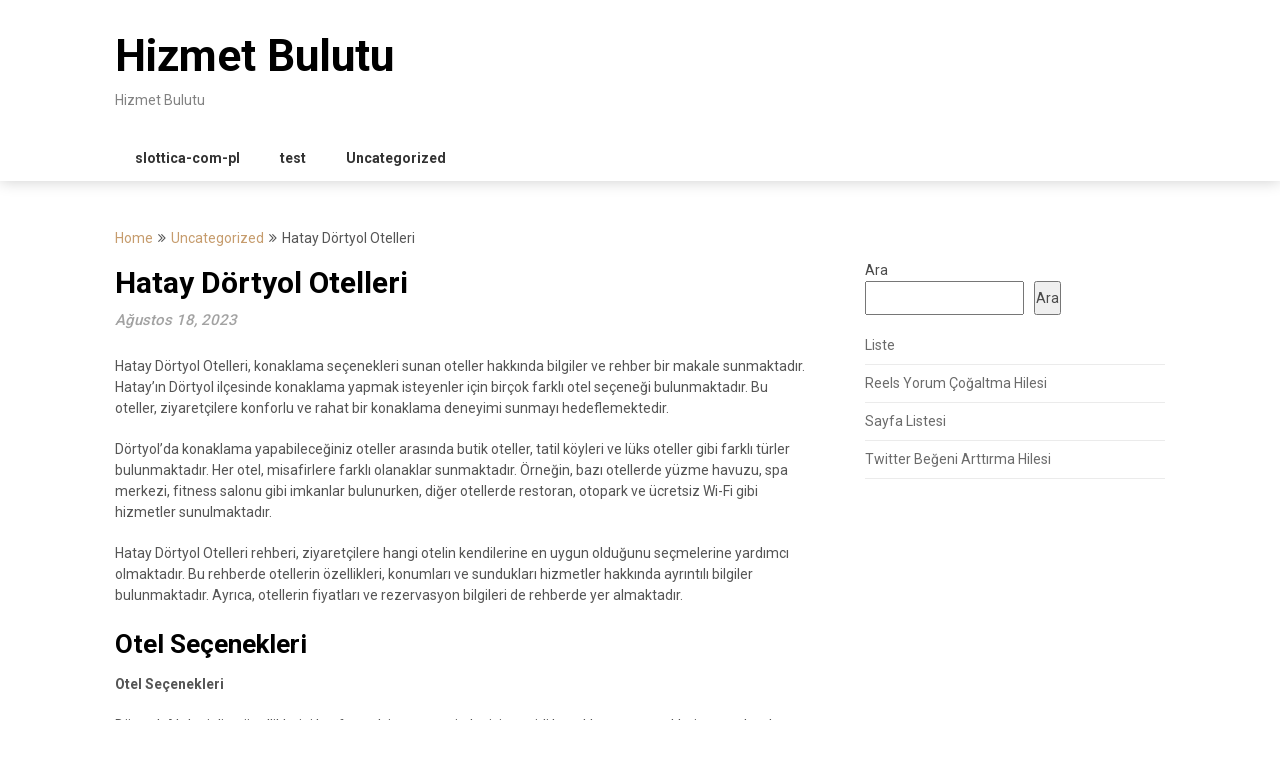

--- FILE ---
content_type: text/html; charset=UTF-8
request_url: https://hizmetbulutu.com.tr/hatay-dortyol-otelleri/
body_size: 14200
content:
<!DOCTYPE html>
<html lang="tr">
<head>
	<meta charset="UTF-8">
	<meta name="viewport" content="width=device-width, initial-scale=1">
	<link rel="profile" href="https://gmpg.org/xfn/11">
	<link rel="pingback" href="https://hizmetbulutu.com.tr/xmlrpc.php">
	<title>Hatay Dörtyol Otelleri &#8211; Hizmet Bulutu</title>
<meta name='robots' content='max-image-preview:large' />
<link rel='dns-prefetch' href='//fonts.googleapis.com' />
<link rel="alternate" type="application/rss+xml" title="Hizmet Bulutu &raquo; akışı" href="https://hizmetbulutu.com.tr/feed/" />
<link rel="alternate" type="application/rss+xml" title="Hizmet Bulutu &raquo; yorum akışı" href="https://hizmetbulutu.com.tr/comments/feed/" />
<link rel="alternate" title="oEmbed (JSON)" type="application/json+oembed" href="https://hizmetbulutu.com.tr/wp-json/oembed/1.0/embed?url=https%3A%2F%2Fhizmetbulutu.com.tr%2Fhatay-dortyol-otelleri%2F" />
<link rel="alternate" title="oEmbed (XML)" type="text/xml+oembed" href="https://hizmetbulutu.com.tr/wp-json/oembed/1.0/embed?url=https%3A%2F%2Fhizmetbulutu.com.tr%2Fhatay-dortyol-otelleri%2F&#038;format=xml" />
<style id='wp-img-auto-sizes-contain-inline-css' type='text/css'>
img:is([sizes=auto i],[sizes^="auto," i]){contain-intrinsic-size:3000px 1500px}
/*# sourceURL=wp-img-auto-sizes-contain-inline-css */
</style>
<style id='wp-emoji-styles-inline-css' type='text/css'>

	img.wp-smiley, img.emoji {
		display: inline !important;
		border: none !important;
		box-shadow: none !important;
		height: 1em !important;
		width: 1em !important;
		margin: 0 0.07em !important;
		vertical-align: -0.1em !important;
		background: none !important;
		padding: 0 !important;
	}
/*# sourceURL=wp-emoji-styles-inline-css */
</style>
<style id='wp-block-library-inline-css' type='text/css'>
:root{--wp-block-synced-color:#7a00df;--wp-block-synced-color--rgb:122,0,223;--wp-bound-block-color:var(--wp-block-synced-color);--wp-editor-canvas-background:#ddd;--wp-admin-theme-color:#007cba;--wp-admin-theme-color--rgb:0,124,186;--wp-admin-theme-color-darker-10:#006ba1;--wp-admin-theme-color-darker-10--rgb:0,107,160.5;--wp-admin-theme-color-darker-20:#005a87;--wp-admin-theme-color-darker-20--rgb:0,90,135;--wp-admin-border-width-focus:2px}@media (min-resolution:192dpi){:root{--wp-admin-border-width-focus:1.5px}}.wp-element-button{cursor:pointer}:root .has-very-light-gray-background-color{background-color:#eee}:root .has-very-dark-gray-background-color{background-color:#313131}:root .has-very-light-gray-color{color:#eee}:root .has-very-dark-gray-color{color:#313131}:root .has-vivid-green-cyan-to-vivid-cyan-blue-gradient-background{background:linear-gradient(135deg,#00d084,#0693e3)}:root .has-purple-crush-gradient-background{background:linear-gradient(135deg,#34e2e4,#4721fb 50%,#ab1dfe)}:root .has-hazy-dawn-gradient-background{background:linear-gradient(135deg,#faaca8,#dad0ec)}:root .has-subdued-olive-gradient-background{background:linear-gradient(135deg,#fafae1,#67a671)}:root .has-atomic-cream-gradient-background{background:linear-gradient(135deg,#fdd79a,#004a59)}:root .has-nightshade-gradient-background{background:linear-gradient(135deg,#330968,#31cdcf)}:root .has-midnight-gradient-background{background:linear-gradient(135deg,#020381,#2874fc)}:root{--wp--preset--font-size--normal:16px;--wp--preset--font-size--huge:42px}.has-regular-font-size{font-size:1em}.has-larger-font-size{font-size:2.625em}.has-normal-font-size{font-size:var(--wp--preset--font-size--normal)}.has-huge-font-size{font-size:var(--wp--preset--font-size--huge)}.has-text-align-center{text-align:center}.has-text-align-left{text-align:left}.has-text-align-right{text-align:right}.has-fit-text{white-space:nowrap!important}#end-resizable-editor-section{display:none}.aligncenter{clear:both}.items-justified-left{justify-content:flex-start}.items-justified-center{justify-content:center}.items-justified-right{justify-content:flex-end}.items-justified-space-between{justify-content:space-between}.screen-reader-text{border:0;clip-path:inset(50%);height:1px;margin:-1px;overflow:hidden;padding:0;position:absolute;width:1px;word-wrap:normal!important}.screen-reader-text:focus{background-color:#ddd;clip-path:none;color:#444;display:block;font-size:1em;height:auto;left:5px;line-height:normal;padding:15px 23px 14px;text-decoration:none;top:5px;width:auto;z-index:100000}html :where(.has-border-color){border-style:solid}html :where([style*=border-top-color]){border-top-style:solid}html :where([style*=border-right-color]){border-right-style:solid}html :where([style*=border-bottom-color]){border-bottom-style:solid}html :where([style*=border-left-color]){border-left-style:solid}html :where([style*=border-width]){border-style:solid}html :where([style*=border-top-width]){border-top-style:solid}html :where([style*=border-right-width]){border-right-style:solid}html :where([style*=border-bottom-width]){border-bottom-style:solid}html :where([style*=border-left-width]){border-left-style:solid}html :where(img[class*=wp-image-]){height:auto;max-width:100%}:where(figure){margin:0 0 1em}html :where(.is-position-sticky){--wp-admin--admin-bar--position-offset:var(--wp-admin--admin-bar--height,0px)}@media screen and (max-width:600px){html :where(.is-position-sticky){--wp-admin--admin-bar--position-offset:0px}}

/*# sourceURL=wp-block-library-inline-css */
</style><style id='wp-block-page-list-inline-css' type='text/css'>
.wp-block-navigation .wp-block-page-list{align-items:var(--navigation-layout-align,initial);background-color:inherit;display:flex;flex-direction:var(--navigation-layout-direction,initial);flex-wrap:var(--navigation-layout-wrap,wrap);justify-content:var(--navigation-layout-justify,initial)}.wp-block-navigation .wp-block-navigation-item{background-color:inherit}.wp-block-page-list{box-sizing:border-box}
/*# sourceURL=https://hizmetbulutu.com.tr/wp-includes/blocks/page-list/style.min.css */
</style>
<style id='wp-block-search-inline-css' type='text/css'>
.wp-block-search__button{margin-left:10px;word-break:normal}.wp-block-search__button.has-icon{line-height:0}.wp-block-search__button svg{height:1.25em;min-height:24px;min-width:24px;width:1.25em;fill:currentColor;vertical-align:text-bottom}:where(.wp-block-search__button){border:1px solid #ccc;padding:6px 10px}.wp-block-search__inside-wrapper{display:flex;flex:auto;flex-wrap:nowrap;max-width:100%}.wp-block-search__label{width:100%}.wp-block-search.wp-block-search__button-only .wp-block-search__button{box-sizing:border-box;display:flex;flex-shrink:0;justify-content:center;margin-left:0;max-width:100%}.wp-block-search.wp-block-search__button-only .wp-block-search__inside-wrapper{min-width:0!important;transition-property:width}.wp-block-search.wp-block-search__button-only .wp-block-search__input{flex-basis:100%;transition-duration:.3s}.wp-block-search.wp-block-search__button-only.wp-block-search__searchfield-hidden,.wp-block-search.wp-block-search__button-only.wp-block-search__searchfield-hidden .wp-block-search__inside-wrapper{overflow:hidden}.wp-block-search.wp-block-search__button-only.wp-block-search__searchfield-hidden .wp-block-search__input{border-left-width:0!important;border-right-width:0!important;flex-basis:0;flex-grow:0;margin:0;min-width:0!important;padding-left:0!important;padding-right:0!important;width:0!important}:where(.wp-block-search__input){appearance:none;border:1px solid #949494;flex-grow:1;font-family:inherit;font-size:inherit;font-style:inherit;font-weight:inherit;letter-spacing:inherit;line-height:inherit;margin-left:0;margin-right:0;min-width:3rem;padding:8px;text-decoration:unset!important;text-transform:inherit}:where(.wp-block-search__button-inside .wp-block-search__inside-wrapper){background-color:#fff;border:1px solid #949494;box-sizing:border-box;padding:4px}:where(.wp-block-search__button-inside .wp-block-search__inside-wrapper) .wp-block-search__input{border:none;border-radius:0;padding:0 4px}:where(.wp-block-search__button-inside .wp-block-search__inside-wrapper) .wp-block-search__input:focus{outline:none}:where(.wp-block-search__button-inside .wp-block-search__inside-wrapper) :where(.wp-block-search__button){padding:4px 8px}.wp-block-search.aligncenter .wp-block-search__inside-wrapper{margin:auto}.wp-block[data-align=right] .wp-block-search.wp-block-search__button-only .wp-block-search__inside-wrapper{float:right}
/*# sourceURL=https://hizmetbulutu.com.tr/wp-includes/blocks/search/style.min.css */
</style>
<style id='global-styles-inline-css' type='text/css'>
:root{--wp--preset--aspect-ratio--square: 1;--wp--preset--aspect-ratio--4-3: 4/3;--wp--preset--aspect-ratio--3-4: 3/4;--wp--preset--aspect-ratio--3-2: 3/2;--wp--preset--aspect-ratio--2-3: 2/3;--wp--preset--aspect-ratio--16-9: 16/9;--wp--preset--aspect-ratio--9-16: 9/16;--wp--preset--color--black: #000000;--wp--preset--color--cyan-bluish-gray: #abb8c3;--wp--preset--color--white: #ffffff;--wp--preset--color--pale-pink: #f78da7;--wp--preset--color--vivid-red: #cf2e2e;--wp--preset--color--luminous-vivid-orange: #ff6900;--wp--preset--color--luminous-vivid-amber: #fcb900;--wp--preset--color--light-green-cyan: #7bdcb5;--wp--preset--color--vivid-green-cyan: #00d084;--wp--preset--color--pale-cyan-blue: #8ed1fc;--wp--preset--color--vivid-cyan-blue: #0693e3;--wp--preset--color--vivid-purple: #9b51e0;--wp--preset--gradient--vivid-cyan-blue-to-vivid-purple: linear-gradient(135deg,rgb(6,147,227) 0%,rgb(155,81,224) 100%);--wp--preset--gradient--light-green-cyan-to-vivid-green-cyan: linear-gradient(135deg,rgb(122,220,180) 0%,rgb(0,208,130) 100%);--wp--preset--gradient--luminous-vivid-amber-to-luminous-vivid-orange: linear-gradient(135deg,rgb(252,185,0) 0%,rgb(255,105,0) 100%);--wp--preset--gradient--luminous-vivid-orange-to-vivid-red: linear-gradient(135deg,rgb(255,105,0) 0%,rgb(207,46,46) 100%);--wp--preset--gradient--very-light-gray-to-cyan-bluish-gray: linear-gradient(135deg,rgb(238,238,238) 0%,rgb(169,184,195) 100%);--wp--preset--gradient--cool-to-warm-spectrum: linear-gradient(135deg,rgb(74,234,220) 0%,rgb(151,120,209) 20%,rgb(207,42,186) 40%,rgb(238,44,130) 60%,rgb(251,105,98) 80%,rgb(254,248,76) 100%);--wp--preset--gradient--blush-light-purple: linear-gradient(135deg,rgb(255,206,236) 0%,rgb(152,150,240) 100%);--wp--preset--gradient--blush-bordeaux: linear-gradient(135deg,rgb(254,205,165) 0%,rgb(254,45,45) 50%,rgb(107,0,62) 100%);--wp--preset--gradient--luminous-dusk: linear-gradient(135deg,rgb(255,203,112) 0%,rgb(199,81,192) 50%,rgb(65,88,208) 100%);--wp--preset--gradient--pale-ocean: linear-gradient(135deg,rgb(255,245,203) 0%,rgb(182,227,212) 50%,rgb(51,167,181) 100%);--wp--preset--gradient--electric-grass: linear-gradient(135deg,rgb(202,248,128) 0%,rgb(113,206,126) 100%);--wp--preset--gradient--midnight: linear-gradient(135deg,rgb(2,3,129) 0%,rgb(40,116,252) 100%);--wp--preset--font-size--small: 13px;--wp--preset--font-size--medium: 20px;--wp--preset--font-size--large: 36px;--wp--preset--font-size--x-large: 42px;--wp--preset--spacing--20: 0.44rem;--wp--preset--spacing--30: 0.67rem;--wp--preset--spacing--40: 1rem;--wp--preset--spacing--50: 1.5rem;--wp--preset--spacing--60: 2.25rem;--wp--preset--spacing--70: 3.38rem;--wp--preset--spacing--80: 5.06rem;--wp--preset--shadow--natural: 6px 6px 9px rgba(0, 0, 0, 0.2);--wp--preset--shadow--deep: 12px 12px 50px rgba(0, 0, 0, 0.4);--wp--preset--shadow--sharp: 6px 6px 0px rgba(0, 0, 0, 0.2);--wp--preset--shadow--outlined: 6px 6px 0px -3px rgb(255, 255, 255), 6px 6px rgb(0, 0, 0);--wp--preset--shadow--crisp: 6px 6px 0px rgb(0, 0, 0);}:where(.is-layout-flex){gap: 0.5em;}:where(.is-layout-grid){gap: 0.5em;}body .is-layout-flex{display: flex;}.is-layout-flex{flex-wrap: wrap;align-items: center;}.is-layout-flex > :is(*, div){margin: 0;}body .is-layout-grid{display: grid;}.is-layout-grid > :is(*, div){margin: 0;}:where(.wp-block-columns.is-layout-flex){gap: 2em;}:where(.wp-block-columns.is-layout-grid){gap: 2em;}:where(.wp-block-post-template.is-layout-flex){gap: 1.25em;}:where(.wp-block-post-template.is-layout-grid){gap: 1.25em;}.has-black-color{color: var(--wp--preset--color--black) !important;}.has-cyan-bluish-gray-color{color: var(--wp--preset--color--cyan-bluish-gray) !important;}.has-white-color{color: var(--wp--preset--color--white) !important;}.has-pale-pink-color{color: var(--wp--preset--color--pale-pink) !important;}.has-vivid-red-color{color: var(--wp--preset--color--vivid-red) !important;}.has-luminous-vivid-orange-color{color: var(--wp--preset--color--luminous-vivid-orange) !important;}.has-luminous-vivid-amber-color{color: var(--wp--preset--color--luminous-vivid-amber) !important;}.has-light-green-cyan-color{color: var(--wp--preset--color--light-green-cyan) !important;}.has-vivid-green-cyan-color{color: var(--wp--preset--color--vivid-green-cyan) !important;}.has-pale-cyan-blue-color{color: var(--wp--preset--color--pale-cyan-blue) !important;}.has-vivid-cyan-blue-color{color: var(--wp--preset--color--vivid-cyan-blue) !important;}.has-vivid-purple-color{color: var(--wp--preset--color--vivid-purple) !important;}.has-black-background-color{background-color: var(--wp--preset--color--black) !important;}.has-cyan-bluish-gray-background-color{background-color: var(--wp--preset--color--cyan-bluish-gray) !important;}.has-white-background-color{background-color: var(--wp--preset--color--white) !important;}.has-pale-pink-background-color{background-color: var(--wp--preset--color--pale-pink) !important;}.has-vivid-red-background-color{background-color: var(--wp--preset--color--vivid-red) !important;}.has-luminous-vivid-orange-background-color{background-color: var(--wp--preset--color--luminous-vivid-orange) !important;}.has-luminous-vivid-amber-background-color{background-color: var(--wp--preset--color--luminous-vivid-amber) !important;}.has-light-green-cyan-background-color{background-color: var(--wp--preset--color--light-green-cyan) !important;}.has-vivid-green-cyan-background-color{background-color: var(--wp--preset--color--vivid-green-cyan) !important;}.has-pale-cyan-blue-background-color{background-color: var(--wp--preset--color--pale-cyan-blue) !important;}.has-vivid-cyan-blue-background-color{background-color: var(--wp--preset--color--vivid-cyan-blue) !important;}.has-vivid-purple-background-color{background-color: var(--wp--preset--color--vivid-purple) !important;}.has-black-border-color{border-color: var(--wp--preset--color--black) !important;}.has-cyan-bluish-gray-border-color{border-color: var(--wp--preset--color--cyan-bluish-gray) !important;}.has-white-border-color{border-color: var(--wp--preset--color--white) !important;}.has-pale-pink-border-color{border-color: var(--wp--preset--color--pale-pink) !important;}.has-vivid-red-border-color{border-color: var(--wp--preset--color--vivid-red) !important;}.has-luminous-vivid-orange-border-color{border-color: var(--wp--preset--color--luminous-vivid-orange) !important;}.has-luminous-vivid-amber-border-color{border-color: var(--wp--preset--color--luminous-vivid-amber) !important;}.has-light-green-cyan-border-color{border-color: var(--wp--preset--color--light-green-cyan) !important;}.has-vivid-green-cyan-border-color{border-color: var(--wp--preset--color--vivid-green-cyan) !important;}.has-pale-cyan-blue-border-color{border-color: var(--wp--preset--color--pale-cyan-blue) !important;}.has-vivid-cyan-blue-border-color{border-color: var(--wp--preset--color--vivid-cyan-blue) !important;}.has-vivid-purple-border-color{border-color: var(--wp--preset--color--vivid-purple) !important;}.has-vivid-cyan-blue-to-vivid-purple-gradient-background{background: var(--wp--preset--gradient--vivid-cyan-blue-to-vivid-purple) !important;}.has-light-green-cyan-to-vivid-green-cyan-gradient-background{background: var(--wp--preset--gradient--light-green-cyan-to-vivid-green-cyan) !important;}.has-luminous-vivid-amber-to-luminous-vivid-orange-gradient-background{background: var(--wp--preset--gradient--luminous-vivid-amber-to-luminous-vivid-orange) !important;}.has-luminous-vivid-orange-to-vivid-red-gradient-background{background: var(--wp--preset--gradient--luminous-vivid-orange-to-vivid-red) !important;}.has-very-light-gray-to-cyan-bluish-gray-gradient-background{background: var(--wp--preset--gradient--very-light-gray-to-cyan-bluish-gray) !important;}.has-cool-to-warm-spectrum-gradient-background{background: var(--wp--preset--gradient--cool-to-warm-spectrum) !important;}.has-blush-light-purple-gradient-background{background: var(--wp--preset--gradient--blush-light-purple) !important;}.has-blush-bordeaux-gradient-background{background: var(--wp--preset--gradient--blush-bordeaux) !important;}.has-luminous-dusk-gradient-background{background: var(--wp--preset--gradient--luminous-dusk) !important;}.has-pale-ocean-gradient-background{background: var(--wp--preset--gradient--pale-ocean) !important;}.has-electric-grass-gradient-background{background: var(--wp--preset--gradient--electric-grass) !important;}.has-midnight-gradient-background{background: var(--wp--preset--gradient--midnight) !important;}.has-small-font-size{font-size: var(--wp--preset--font-size--small) !important;}.has-medium-font-size{font-size: var(--wp--preset--font-size--medium) !important;}.has-large-font-size{font-size: var(--wp--preset--font-size--large) !important;}.has-x-large-font-size{font-size: var(--wp--preset--font-size--x-large) !important;}
/*# sourceURL=global-styles-inline-css */
</style>

<style id='classic-theme-styles-inline-css' type='text/css'>
/*! This file is auto-generated */
.wp-block-button__link{color:#fff;background-color:#32373c;border-radius:9999px;box-shadow:none;text-decoration:none;padding:calc(.667em + 2px) calc(1.333em + 2px);font-size:1.125em}.wp-block-file__button{background:#32373c;color:#fff;text-decoration:none}
/*# sourceURL=/wp-includes/css/classic-themes.min.css */
</style>
<link rel='stylesheet' id='feather-magazine-style-css' href='https://hizmetbulutu.com.tr/wp-content/themes/feather-magazine/style.css?ver=6.9' type='text/css' media='all' />
<link rel='stylesheet' id='feather-magazine-fonts-css' href='//fonts.googleapis.com/css?family=Roboto%3A400%2C500%2C700%2C900' type='text/css' media='all' />
<script type="text/javascript" src="https://hizmetbulutu.com.tr/wp-includes/js/jquery/jquery.min.js?ver=3.7.1" id="jquery-core-js"></script>
<script type="text/javascript" src="https://hizmetbulutu.com.tr/wp-includes/js/jquery/jquery-migrate.min.js?ver=3.4.1" id="jquery-migrate-js"></script>
<link rel="https://api.w.org/" href="https://hizmetbulutu.com.tr/wp-json/" /><link rel="alternate" title="JSON" type="application/json" href="https://hizmetbulutu.com.tr/wp-json/wp/v2/posts/19" /><link rel="canonical" href="https://hizmetbulutu.com.tr/hatay-dortyol-otelleri/" />
<link rel='shortlink' href='https://hizmetbulutu.com.tr/?p=19' />
        <style type="text/css">
        .total-comments span:after, span.sticky-post, .nav-previous a:hover, .nav-next a:hover, #commentform input#submit, #searchform input[type='submit'], .home_menu_item, .currenttext, .pagination a:hover, .readMore a, .feathermagazine-subscribe input[type='submit'], .pagination .current, .woocommerce nav.woocommerce-pagination ul li a:focus, .woocommerce nav.woocommerce-pagination ul li a:hover, .woocommerce nav.woocommerce-pagination ul li span.current, .woocommerce-product-search input[type="submit"], .woocommerce a.button, .woocommerce-page a.button, .woocommerce button.button, .woocommerce-page button.button, .woocommerce input.button, .woocommerce-page input.button, .woocommerce #respond input#submit, .woocommerce-page #respond input#submit, .woocommerce #content input.button, .woocommerce-page #content input.button, #sidebars h3.widget-title:after, .postauthor h4:after, .related-posts h3:after, .archive .postsby span:after, .comment-respond h4:after { background-color: ; }
        #tabber .inside li .meta b,footer .widget li a:hover,.fn a,.reply a,#tabber .inside li div.info .entry-title a:hover, #navigation ul ul a:hover,.single_post a, a:hover, .sidebar.c-4-12 .textwidget a, #site-footer .textwidget a, #commentform a, #tabber .inside li a, .copyrights a:hover, a, .sidebar.c-4-12 a:hover, .top a:hover, footer .tagcloud a:hover,.sticky-text{ color: ; }
        .corner { border-color: transparent transparent ; transparent;}
        #navigation ul li.current-menu-item a, .woocommerce nav.woocommerce-pagination ul li span.current, .woocommerce-page nav.woocommerce-pagination ul li span.current, .woocommerce #content nav.woocommerce-pagination ul li span.current, .woocommerce-page #content nav.woocommerce-pagination ul li span.current, .woocommerce nav.woocommerce-pagination ul li a:hover, .woocommerce-page nav.woocommerce-pagination ul li a:hover, .woocommerce #content nav.woocommerce-pagination ul li a:hover, .woocommerce-page #content nav.woocommerce-pagination ul li a:hover, .woocommerce nav.woocommerce-pagination ul li a:focus, .woocommerce-page nav.woocommerce-pagination ul li a:focus, .woocommerce #content nav.woocommerce-pagination ul li a:focus, .woocommerce-page #content nav.woocommerce-pagination ul li a:focus, .pagination .current, .tagcloud a { border-color: ; }
        #site-header { background-color:  !important; }
        .primary-navigation, #navigation ul ul li, #navigation.mobile-menu-wrapper { background-color: ; }
        a#pull, #navigation .menu a, #navigation .menu a:hover, #navigation .menu .fa > a, #navigation .menu .fa > a, #navigation .toggle-caret { color:  }
        #sidebars .widget h3, #sidebars .widget h3 a, #sidebars h3 { color: ; }
        #sidebars .widget a, #sidebars a, #sidebars li a { color: ; }
        #sidebars .widget, #sidebars, #sidebars .widget li { color: ; }
        .post.excerpt .post-content, .pagination a, .pagination2, .pagination .dots { color: ; }
        .post.excerpt h2.title a { color: ; }
        .pagination a, .pagination2, .pagination .dots { border-color: ; }
        span.entry-meta{ color: ; }
        .article h1, .article h2, .article h3, .article h4, .article h5, .article h6, .total-comments, .article th{ color: ; }
        .article, .article p, .related-posts .title, .breadcrumb, .article #commentform textarea  { color: ; }
        .article a, .breadcrumb a, #commentform a { color: ; }
        #commentform input#submit, #commentform input#submit:hover{ background: ; }
        .post-date-feather, .comment time { color: ; }
        .footer-widgets #searchform input[type='submit'],  .footer-widgets #searchform input[type='submit']:hover{ background: ; }
        .footer-widgets h3:after{ background: ; }
        .footer-widgets h3{ color: ; }
        .footer-widgets .widget li, .footer-widgets .widget, #copyright-note{ color: ; }
        footer .widget a, #copyright-note a, #copyright-note a:hover, footer .widget a:hover, footer .widget li a:hover{ color: ; }
        </style>
        </head>

<body class="wp-singular post-template-default single single-post postid-19 single-format-standard wp-theme-feather-magazine">
	    <div class="main-container">
		<a class="skip-link screen-reader-text" href="#content">Skip to content</a>
		<header id="site-header" role="banner">
			<div class="container clear">
				<div class="site-branding">
																	    <h2 id="logo" class="site-title" itemprop="headline">
								<a href="https://hizmetbulutu.com.tr">Hizmet Bulutu</a>
							</h2><!-- END #logo -->
							<div class="site-description">Hizmet Bulutu</div>
															</div><!-- .site-branding -->
							</div>
			<div class="primary-navigation">
				<a href="#" id="pull" class="toggle-mobile-menu">Menu</a>
				<div class="container clear">
					<nav id="navigation" class="primary-navigation mobile-menu-wrapper" role="navigation">
													<ul class="menu clearfix">
									<li class="cat-item cat-item-3"><a href="https://hizmetbulutu.com.tr/category/slottica-com-pl/">slottica-com-pl</a>
</li>
	<li class="cat-item cat-item-4"><a href="https://hizmetbulutu.com.tr/category/test/">test</a>
</li>
	<li class="cat-item cat-item-1"><a href="https://hizmetbulutu.com.tr/category/uncategorized/">Uncategorized</a>
</li>
							</ul>
											</nav><!-- #site-navigation -->
				</div>
			</div>
		</header><!-- #masthead -->

<div id="page" class="single">
	<div class="content">
		<!-- Start Article -->
				<div class="breadcrumb"><span class="root"><a  href="https://hizmetbulutu.com.tr">Home</a></span><span><i class="feather-icon icon-angle-double-right"></i></span><span><a href="https://hizmetbulutu.com.tr/category/uncategorized/" >Uncategorized</a></span><span><i class="feather-icon icon-angle-double-right"></i></span><span><span>Hatay Dörtyol Otelleri</span></span></div>
				<article class="article">		
						<div id="post-19" class="post post-19 type-post status-publish format-standard hentry category-uncategorized">
				<div class="single_post">

					<header>

						<!-- Start Title -->
						<h1 class="title single-title">Hatay Dörtyol Otelleri</h1>
						<!-- End Title -->
						<div class="post-date-feather">Ağustos 18, 2023</div>

					</header>
					<!-- Start Content -->
					<div id="content" class="post-single-content box mark-links">
						<p>Hatay Dörtyol Otelleri, konaklama seçenekleri sunan oteller hakkında bilgiler ve rehber bir makale sunmaktadır. Hatay&#8217;ın Dörtyol ilçesinde konaklama yapmak isteyenler için birçok farklı otel seçeneği bulunmaktadır. Bu oteller, ziyaretçilere konforlu ve rahat bir konaklama deneyimi sunmayı hedeflemektedir.</p>
<p>Dörtyol&#8217;da konaklama yapabileceğiniz oteller arasında butik oteller, tatil köyleri ve lüks oteller gibi farklı türler bulunmaktadır. Her otel, misafirlere farklı olanaklar sunmaktadır. Örneğin, bazı otellerde yüzme havuzu, spa merkezi, fitness salonu gibi imkanlar bulunurken, diğer otellerde restoran, otopark ve ücretsiz Wi-Fi gibi hizmetler sunulmaktadır.</p>
<p>Hatay Dörtyol Otelleri rehberi, ziyaretçilere hangi otelin kendilerine en uygun olduğunu seçmelerine yardımcı olmaktadır. Bu rehberde otellerin özellikleri, konumları ve sundukları hizmetler hakkında ayrıntılı bilgiler bulunmaktadır. Ayrıca, otellerin fiyatları ve rezervasyon bilgileri de rehberde yer almaktadır.</p>
<h2>Otel Seçenekleri</h2>
<p><strong>Otel Seçenekleri</strong></p>
<p>Dörtyol, Akdeniz&#8217;in güzelliklerini keşfetmek isteyen turistler için çeşitli konaklama seçenekleri sunmaktadır. Şehirdeki oteller, farklı türlerde ve fiyat aralıklarında hizmet vermektedir. Misafirlerin tercihlerine göre lüks oteller, butik oteller ve pansiyonlar gibi seçenekler bulunmaktadır.</p>
<p><strong>Lüks Oteller</strong></p>
<p>Dörtyol&#8217;da lüks bir konaklama deneyimi yaşamak isteyenler için birçok seçenek mevcuttur. Bu oteller, geniş ve konforlu odaları, spa ve wellness olanakları, yüzme havuzları, restoranlar ve diğer birçok hizmeti sunmaktadır. Misafirler, unutulmaz bir tatilin tadını çıkarırken aynı zamanda rahatlık ve lüksün keyfini sürebilirler.</p>
<p><strong>Butik Oteller</strong></p>
<p>Dörtyol&#8217;da daha sıcak bir atmosfer arayanlar için butik oteller harika bir seçenektir. Bu oteller, genellikle küçük ve şirin yapılarıyla dikkat çekmektedir. Misafirler, kendilerini evlerinde hissedecekleri samimi ve huzurlu bir ortamda konaklama imkanı bulurlar. Butik otellerde genellikle kişiye özel hizmetler sunulur ve yerel lezzetlerin tadına bakma fırsatı bulunur.</p>
<p><strong>Pansiyonlar</strong></p>
<p>Bütçe dostu bir konaklama seçeneği arayanlar için Dörtyol&#8217;da pansiyonlar bulunmaktadır. Pansiyonlar, genellikle daha küçük ve aile işletmesi olan işletmelerdir. Misafirler, uygun fiyatlarla temel konaklama imkanlarına sahip olurken aynı zamanda samimi ve misafirperver bir ortamda ağırlanır.</p>
<p>Her otel türü, misafirlerine konforlu bir konaklama deneyimi sunmanın yanı sıra çeşitli olanaklar da sunmaktadır. Bu olanaklar arasında ücretsiz Wi-Fi, otopark, restoranlar, barlar, spor salonları ve çocuk oyun alanları gibi hizmetler bulunabilir. Tatilciler, ihtiyaçlarına ve tercihlerine en uygun oteli seçerek Dörtyol&#8217;un güzelliklerini keşfetmeye başlayabilirler.</p>
<h2>Gezilecek Yerler</h2>
<p><strong>Gezilecek Yerler</strong></p>
<p>Dörtyol, Türkiye&#8217;nin en güzel ve tarihi yerlerinden biridir. Hem doğal güzellikleri hem de tarihi ve kültürel mirasıyla ziyaretçilerini büyülemektedir. Dörtyol&#8217;da gezilecek birçok turistik yer bulunmaktadır ve bu yerlere yakın konaklama imkanları da mevcuttur.</p>
<p>Birinci Dünya Savaşı&#8217;ndan kalma tarihi Dörtyol Kalesi, şehirdeki en önemli turistik yerlerden biridir. Bu kale, tarihi atmosferiyle ziyaretçilerine eşsiz bir deneyim sunmaktadır. Ayrıca, kaleye yakın otellerde konaklama imkanı bulunmaktadır.</p>
<p>Dörtyol&#8217;da gezilecek diğer bir turistik yer ise Kızkalesi&#8217;dir. Bu tarihi kale, Akdeniz&#8217;in muhteşem manzarasına hakim bir konumda bulunmaktadır. Kızkalesi&#8217;ne yakın otellerde konaklayarak, hem tarihi güzellikleri keşfedebilir hem de denizin ve plajın tadını çıkarabilirsiniz.</p>
<p>Ayrıca, Dörtyol&#8217;da bulunan tarihi ve kültürel müzeleri ziyaret edebilirsiniz. Bu müzeler, şehrin zengin tarihini ve kültürünü sergilemektedir. Müzelerin yanı sıra, Dörtyol&#8217;da bulunan antik kalıntılar da ziyaretçilerin ilgisini çekmektedir.</p>
<p>Dörtyol&#8217;da gezilecek diğer turistik yerler arasında doğal güzellikler de bulunmaktadır. Özellikle Dörtyol&#8217;un çevresindeki doğal parklar ve ormanlar, doğa tutkunlarının ilgisini çekmektedir. Bu bölgelerde yürüyüş yapabilir, piknik yapabilir ve doğanın tadını çıkarabilirsiniz.</p>
<p>Gezilecek yerlerin yanı sıra, Dörtyol&#8217;da konaklama seçenekleri de oldukça çeşitlidir. Şehirdeki oteller, farklı fiyat ve hizmet seçenekleri sunmaktadır. Hem lüks otellerde konaklayabilir hem de daha ekonomik seçenekleri tercih edebilirsiniz. Bu oteller, gezilecek yerlere yakın konumda bulunmaktadır ve kolaylıkla ulaşım imkanı sağlamaktadır.</p>
<p>Unutmayın, Dörtyol&#8217;da gezilecek yerlerin ve otellerin tadını çıkarırken, unutulmaz bir deneyim yaşayabilirsiniz. Doğanın güzelliklerini keşfetmek, tarihi ve kültürel mirası görmek ve lezzetli yöresel yemekleri tatmak için Dörtyol&#8217;u ziyaret etmeyi düşünebilirsiniz.</p>
<h3>Deniz ve Plaj Keyfi</h3>
</p>
<p>Dörtyol, Akdeniz&#8217;e kıyısı olan bir şehir olduğu için plaj keyfi için ideal bir destinasyondur. Şehirde bulunan plajlar, ziyaretçilere güneşin ve denizin tadını çıkarma fırsatı sunar. Plajlarda güneşlenerek bronzlaşabilir, serin sularında yüzerek ferahlık bulabilirsiniz.</p>
<p>Bununla birlikte, Dörtyol&#8217;da deniz aktiviteleri de oldukça popülerdir. Deniz tutkunları için birçok farklı seçenek bulunmaktadır. Örneğin, su kayağı yapabilir, deniz bisikleti ile gezintiye çıkabilir veya rüzgar sörfü yapabilirsiniz. Bu aktiviteler hem eğlenceli hem de heyecan vericidir.</p>
<p>Eğer daha sakin bir deniz deneyimi arıyorsanız, plajlarda güneşlenip kitap okuyabilir veya denizin tadını çıkarmak için şezlonglarda dinlenebilirsiniz. Dörtyol&#8217;da bulunan plajlar genellikle temiz ve bakımlıdır, bu nedenle rahatlıkla güvenli bir şekilde denize girebilirsiniz.</p>
<p>Deniz ve plaj keyfi için Dörtyol&#8217;da birçok otel bulunmaktadır. Denize sıfır konumda bulunan oteller, plajlara hızlı ve kolay bir erişim sağlar. Ayrıca, bazı oteller deniz aktiviteleri için olanaklar sunar ve su sporlarıyla ilgilenen misafirler için eğitim ve ekipman kiralama imkanı sağlar.</p>
<p>Dörtyol&#8217;da deniz ve plaj keyfi için birçok seçenek bulunmaktadır. Hem dinlenmek hem de eğlenceli aktiviteler yapmak isteyenler için ideal bir tatil destinasyonudur.</p>
<h4>Kumsal Otelleri</h4>
<p>Dörtyol&#8217;da denize sıfır konumda bulunan oteller, tatilcilerin deniz keyfini doyasıya yaşayabilecekleri özelliklere ve hizmetlere sahiptir. Bu oteller, konuklarına unutulmaz bir kumsal deneyimi sunmayı hedeflemektedir.</p>
<p>Bu kumsal oteller, genellikle modern ve lüks bir tasarıma sahiptir. Otel odaları, ferah ve konforlu bir yaşam alanı sunacak şekilde düzenlenmiştir. Denize sıfır konumda bulundukları için, birçok odadan muhteşem deniz manzarası eşliğinde dinlenme imkanı sunarlar. Ayrıca, odalarda bulunan özel balkonlar sayesinde misafirler, denizin ve güneşin keyfini çıkarabilirler.</p>
<p>Bunun yanı sıra, kumsal otelleri, çeşitli hizmetler ve olanaklar sunar. Otel misafirleri, özel plaj alanlarından faydalanabilir ve güneşlenme şezlonglarında rahatlayabilir. Plajda bulunan şezlong ve şemsiyeler, tatilcilerin güneşin tadını çıkarırken konforlu bir şekilde dinlenmelerini sağlar. Ayrıca, oteller genellikle sahil restoranlarına ve plaj barlarına sahiptir, böylece misafirler hem denizin keyfini çıkarırken hem de lezzetli yiyecek ve içeceklerin tadını çıkarabilirler.</p>
<p>Bazı kumsal otelleri, su sporlarına ilgi duyan tatilciler için özel aktiviteler sunmaktadır. Misafirler, otel bünyesindeki su sporları merkezlerinde dalış, sörf, kano gibi etkinliklere katılabilirler. Bu oteller aynı zamanda deniz turları düzenleyerek, misafirlerine çevredeki güzellikleri keşfetme fırsatı sunarlar.</p>
<p>Özetlemek gerekirse, Dörtyol&#8217;da denize sıfır konumda bulunan kumsal oteller, tatilcilerin unutulmaz bir deniz tatili geçirmeleri için ideal bir seçenektir. Modern tasarımları, konforlu odaları, özel plaj alanları ve çeşitli hizmetleri ile misafirlerine rahatlık ve keyif sunarlar. Ayrıca, su sporlarına ilgi duyanlar için de birçok aktivite imkanı sağlarlar. Dörtyol&#8217;daki kumsal oteller, deniz severlerin beklentilerini karşılamak için her detayı düşünmüşlerdir.</p>
<h4>Su Sporları</h4>
<p>Su sporları severler için Dörtyol, birçok farklı aktivite imkanı sunmaktadır. Bu güzel sahil kasabasında su sporlarıyla dolu bir tatil geçirebilirsiniz. Dörtyol&#8217;da yapabileceğiniz su sporları arasında yelken, sörf, kano, deniz bisikleti ve jet ski gibi aktiviteler bulunmaktadır.</p>
<p>Yelken tutkunları için Dörtyol&#8217;da bulunan oteller, yelken yapma imkanı sunmaktadır. Size özel yelken dersleri alabilir ve bu heyecan verici sporu deneyimleyebilirsiniz. Sörf severler için ise rüzgarlı günlerde sörf yapabileceğiniz plajlar mevcuttur. Dörtyol&#8217;da sörf eğitimi alabilir ve dalgaların üstünde adrenalin dolu bir deneyim yaşayabilirsiniz.</p>
<p>Ayrıca, kano ve deniz bisikleti gibi aktiviteleri de deneyebilirsiniz. Dörtyol&#8217;da bulunan oteller, bu sporları yapmanız için gerekli ekipmanları sağlamaktadır. Deniz bisikletiyle dalgalara karşı mücadele edebilir veya kano ile sakin suların keyfini çıkarabilirsiniz. Jet ski ise hız ve heyecan arayanlar için mükemmel bir seçenektir. Dörtyol&#8217;da bulunan oteller, jet ski kiralama hizmeti sunmaktadır.</p>
<p>Su sporlarına olanak sağlayan oteller genellikle plaja yakın konumda bulunmaktadır. Bu sayede su sporlarına kolayca erişebilir ve istediğiniz zaman denizle buluşabilirsiniz. Ayrıca, oteller genellikle su sporları ekipmanlarını da temin etmektedir, böylece kendi ekipmanınızı getirmenize gerek kalmaz.</p>
<h3>Tarihi ve Kültürel Alanlar</h3>
</p>
<p>Dörtyol, tarihi ve kültürel zenginlikleriyle dikkat çeken bir şehir. Bu şehirde bulunan tarihi ve kültürel alanlar, ziyaretçilere unutulmaz bir deneyim sunuyor. Dörtyol&#8217;un tarihi dokusunu keşfetmek isteyenler için birçok seçenek mevcut.</p>
<p>Birinci Dünya Savaşı dönemine ait olan Dörtyol Kalesi, şehrin sembollerinden biri olarak öne çıkıyor. Bu tarihi kale, ziyaretçilere muhteşem bir manzara sunarken aynı zamanda tarihi bir yolculuğa çıkma imkanı sağlıyor. Kaledeki tarihi yapıları keşfedebilir ve geçmişe yolculuk yapabilirsiniz.</p>
<p>Bunun yanı sıra, Dörtyol&#8217;da bulunan tarihi camiler de görülmeye değer. Özellikle Ulu Cami, Osmanlı dönemine ait mimarisiyle dikkat çekiyor. Caminin içerisindeki süslemeler ve detaylar, ziyaretçilere tarihi bir atmosfer sunuyor.</p>
<p>Dörtyol&#8217;da gezilecek diğer bir önemli nokta ise Arkeoloji ve Etnografya Müzesi&#8217;dir. Bu müze, bölgenin arkeolojik ve etnografik mirasını sergileyen birçok eseri barındırıyor. Müzeyi ziyaret ederek, Dörtyol&#8217;un tarihini daha yakından tanıyabilirsiniz.</p>
<p>Tarihi ve kültürel alanlara yakın konaklama seçenekleri de mevcut. Dörtyol&#8217;da bulunan oteller, ziyaretçilere bu alanlara kolay erişim imkanı sunuyor. Konforlu ve modern otellerde konaklayarak, Dörtyol&#8217;un tarihi ve kültürel güzelliklerini keşfetmeye başlayabilirsiniz.</p>
<h2>Yeme İçme Seçenekleri</h2>
<p>Dörtyol, Türkiye&#8217;nin Hatay ilinde bulunan bir şehirdir ve zengin bir yemek kültürüne sahiptir. Dörtyol&#8217;da konakladığınız süre boyunca çeşitli restoranlar, kafeler ve yöresel lezzetler deneyebilirsiniz.</p>
<p>Bölgede bulunan restoranlar, genellikle taze ve doğal malzemelerle hazırlanan lezzetli yemekler sunmaktadır. Hatay mutfağından örnekler bulabileceğiniz restoranlar, zengin baharatlar ve yerel ürünlerle hazırlanan lezzetler sunmaktadır. Ayrıca, Akdeniz mutfağından da etkilenen restoranlarda deniz ürünleri ağırlıklı menüler bulunmaktadır.</p>
<p>Dörtyol&#8217;da bulunan kafeler ise dinlenmek ve keyifli bir zaman geçirmek için ideal mekanlardır. Kahve çeşitleri, çaylar ve tatlılarla birlikte güzel bir atmosfer sunan kafeler, yerel halkın buluşma noktalarıdır. Hem yerel halkla sohbet etmek hem de yöresel tatları denemek için kafeleri tercih edebilirsiniz.</p>
<p>Yöresel lezzetler konusunda ise Dörtyol, Hatay mutfağının en güzel örneklerini sunmaktadır. Hatay&#8217;ın meşhur yemekleri arasında humus, kebap çeşitleri, lahmacun, zahter salatası ve künefe bulunmaktadır. Bu lezzetleri tadabileceğiniz restoranlar, size unutulmaz bir deneyim yaşatacaktır.</p>
<h3>Deniz Ürünleri</h3>
</p>
<p>Dörtyol, Akdeniz&#8217;e kıyısı olan bir şehir olduğu için deniz ürünleri konusunda oldukça zengin bir mutfağa sahiptir. Bu şehirde deniz ürünleri ağırlıklı olarak sunan birçok restoran bulunmaktadır. Bu restoranlar, taze ve lezzetli deniz ürünleriyle misafirlerini ağırlamaktadır.</p>
<p>Deniz ürünleri sevenler için Dörtyol&#8217;da birbirinden güzel seçenekler bulunmaktadır. Balık, karides, midye gibi çeşitli deniz ürünleri bu restoranlarda özenle hazırlanmaktadır. Ayrıca, deniz ürünlerinin yanı sıra salata, mezeler ve diğer deniz ürünleriyle harmanlanmış lezzetli yemekler de sunulmaktadır.</p>
<p>Dörtyol&#8217;da deniz ürünleri deneyebileceğiniz restoranlar arasında deniz kenarında bulunan ve muhteşem manzarasıyla dikkat çeken mekanlar da bulunmaktadır. Bu restoranlarda yemek yiyerek hem lezzetli deniz ürünlerinin tadını çıkarabilir hem de eşsiz bir atmosferde keyifli vakit geçirebilirsiniz.</p>
<p>Eğer deniz ürünleriyle dolu bir tatil arıyorsanız, Dörtyol&#8217;da konaklayabileceğiniz birçok otel de bulunmaktadır. Bu oteller, deniz ürünleri konusunda uzmanlaşmış restoranlara sahiptir ve misafirlerine enfes deniz ürünleri sunmaktadır. Ayrıca, otellerin sunduğu diğer olanaklar ve konforlu konaklama imkanlarıyla unutulmaz bir tatil deneyimi yaşayabilirsiniz.</p>
<p>Deniz ürünleri sevenler için Dörtyol&#8217;da birbirinden lezzetli seçenekler sunan restoranlar ve bu lezzetleri deneyebileceğiniz oteller bulunmaktadır. Deniz kenarında keyifli bir akşam yemeği ya da otelinizde taze deniz ürünleriyle dolu bir öğün, Dörtyol&#8217;da unutulmaz bir deneyim yaşamanızı sağlayacaktır.</p>
<h3>Yöresel Lezzetler</h3>
</p>
<p>Dörtyol, Hatay bölgesinin zengin ve lezzetli yöresel mutfağıyla ünlüdür. Bu bölgede bulunan birçok restoran, geleneksel Hatay yemeklerini sunmaktadır. Hatay mutfağı, Türk ve Arap kültürlerinin harmanlanmasıyla ortaya çıkan benzersiz bir lezzet mozaiğidir. Dörtyol&#8217;da yöresel lezzetleri tadabileceğiniz birçok restoran bulunmaktadır.</p>
<p>Bu restoranlarda, Hatay&#8217;ın meşhur zeytinyağlılarını, kebap çeşitlerini, mezelerini ve tatlılarını bulabilirsiniz. Özellikle Antakya yöresine özgü olan humus, biberli ekmek, zahter salatası ve künefe gibi lezzetler, Dörtyol&#8217;daki restoranlarda da bulunmaktadır.</p>
<p>Bunun yanı sıra, Dörtyol&#8217;da yöresel lezzetleri tadabileceğiniz oteller de bulunmaktadır. Bu otellerde konaklarken, Hatay mutfağının en özel yemeklerini deneyebilir ve lezzet dolu bir tatil geçirebilirsiniz. Yöresel lezzetleri sunan restoranların yanı sıra, otellerin kendi restoranlarında da yöresel mutfağa ait yemekler bulunmaktadır.</p>
<p>Yöresel lezzetlerin tadına bakmak isteyen misafirler için Dörtyol, gerçek bir gastronomi deneyimi sunmaktadır. Bu bölgede bulunan restoranlar ve oteller, zengin bir mutfak kültürüyle misafirlerini ağırlamaktadır. Hatay&#8217;ın eşsiz lezzetlerini tatmak için Dörtyol&#8217;u ziyaret etmeyi düşünebilirsiniz.</p>
																		<!-- Start Tags -->
						<div class="tags"></div>
						<!-- End Tags -->
											</div><!-- End Content -->
						
					<!-- Start Related Posts -->
					<div class="related-posts"><div class="postauthor-top"><h3>Related Posts</h3></div>								<article class="post excerpt  ">
																		<a href="https://hizmetbulutu.com.tr/sanal-bahis-oyunlarinin-kisisel-hayata-etkisi/" title="Sanal Bahis Oyunlarının Kişisel Hayata Etkisi" id="featured-thumbnail">
										
										<header>
											<h4 class="title front-view-title">Sanal Bahis Oyunlarının Kişisel Hayata Etkisi</h4>
										</header>
									</a>
																	</article><!--.post.excerpt-->
																								<article class="post excerpt  ">
																		<a href="https://hizmetbulutu.com.tr/sanal-bahis-ve-sahte-kazanma-hissi/" title="Sanal Bahis Ve Sahte Kazanma Hissi" id="featured-thumbnail">
										
										<header>
											<h4 class="title front-view-title">Sanal Bahis Ve Sahte Kazanma Hissi</h4>
										</header>
									</a>
																	</article><!--.post.excerpt-->
																								<article class="post excerpt  last">
																		<a href="https://hizmetbulutu.com.tr/opencart-magaza-guncel-tutma-stratejileri/" title="Opencart Mağaza Güncel Tutma Stratejileri" id="featured-thumbnail">
										
										<header>
											<h4 class="title front-view-title">Opencart Mağaza Güncel Tutma Stratejileri</h4>
										</header>
									</a>
																	</article><!--.post.excerpt-->
																</div>								<!-- End Related Posts -->
								  
																<!-- Start Author Box -->
								<div class="postauthor">
									<h4>About The Author</h4>
																		<h5>admin</h5>
									<p></p>
								</div>
								<!-- End Author Box -->
								  
								
<!-- You can start editing here. -->
									</div>
						</div>
									</article>
				<!-- End Article -->
				<!-- Start Sidebar -->
				
<aside class="sidebar c-4-12">
	<div id="sidebars" class="sidebar">
		<div class="sidebar_list">
			<div id="block-2" class="widget widget_block widget_search"><form role="search" method="get" action="https://hizmetbulutu.com.tr/" class="wp-block-search__button-outside wp-block-search__text-button wp-block-search"    ><label class="wp-block-search__label" for="wp-block-search__input-1" >Ara</label><div class="wp-block-search__inside-wrapper" ><input class="wp-block-search__input" id="wp-block-search__input-1" placeholder="" value="" type="search" name="s" required /><button aria-label="Ara" class="wp-block-search__button wp-element-button" type="submit" >Ara</button></div></form></div><div id="block-8" class="widget widget_block"><ul class="wp-block-page-list"><li class="wp-block-pages-list__item"><a class="wp-block-pages-list__item__link" href="https://hizmetbulutu.com.tr/liste/">Liste</a></li><li class="wp-block-pages-list__item"><a class="wp-block-pages-list__item__link" href="https://hizmetbulutu.com.tr/reels-yorum-cogaltma-hilesi/">Reels Yorum Çoğaltma Hilesi</a></li><li class="wp-block-pages-list__item"><a class="wp-block-pages-list__item__link" href="https://hizmetbulutu.com.tr/sayfa-listesi/">Sayfa Listesi</a></li><li class="wp-block-pages-list__item"><a class="wp-block-pages-list__item__link" href="https://hizmetbulutu.com.tr/twitter-begeni-arttirma-hilesi/">Twitter Beğeni Arttırma Hilesi</a></li></ul></div>		</div>
	</div><!--sidebars-->
</aside>				<!-- End Sidebar -->
			</div>
		</div>
		<footer id="site-footer" role="contentinfo">
	    <!--start copyrights-->
    <div class="copyrights">
      <div class="container">
        <div class="row" id="copyright-note">
          <span>
            &copy; 2026 Hizmet Bulutu <span class="footer-info-right">
               | WordPress Theme by <a href="https://superbthemes.com/" rel="nofollow noopener"> Superb WordPress Themes</a>          </span>
              <div class="top">
                <a href="#top" class="toplink">Back to Top &uarr;</a>
              </div>
            </div>
          </div>
        </div>
        <!--end copyrights-->
      	<div class="Google" style="display:none">
<a href="https://bit.ly/sms-onay" rel="dofollow">SMS onay</a>
<a href="https://anabolicpharma1.com/" rel="dofollow">Anabolic Pharma</a>
<a href="https://www.avc.edu.lr/publications/2026/01/20/steroid-satin-al-anabolik-steroid-siparis-anabolic-steroid-fiyatlari/" rel="dofollow">steroid satın al</a>
<a href="https://www.seokoloji.com/link/" rel="dofollow">link</a>
<a href="https://www.steroidsatinal.online/" title="steroid satın al" rel="dofollow">steroid satın al</a>
<a href="https://www.smsonay.com/" rel="nofollow">sms onay</a>
<a href="https://www.seokoloji.com/"><strong>seokoloji</strong></a>
<a href="https://yetersozluk.com/"><strong>https://yetersozluk.com/</strong></a>

<a href="https://kythera.gr/"><strong>canlı maç izle</strong></a>
<a href="https://kythera.gr/"><strong>canlı maç izle 2026</strong></a>










<a href="https://sundivingsrilanka.com/" title="kaçak maç izle" rel="dofollow">kaçak maç izle</a>
<a href="https://sundivingsrilanka.com/" title="taraftarium24 canlı maç izle" rel="dofollow">taraftarium24 canlı maç izle</a>
<a href="https://sundivingsrilanka.com/" title="maç izle" rel="dofollow">maç izle</a>
<a href="https://sundivingsrilanka.com/" title="canlı maç izle" rel="dofollow">canlı maç izle</a>









<a href="https://www.indiedevday.es/" title="türk ifşa" rel="dofollow">türk ifşa</a>




</div>




<a href="https://sosyaldigital.com/youtube-izlenme-satin-al/" title="youtube izlenme satın al"><img  width="125" height="125" border="0" src="https://sosyaldigital.com/upload/logo-206563-1--485427.png.webp" alt="youtube izlenme satın al"></a> 

<div class="Google" style="display:none">
<a href="https://tutunsepeti35.com/old-holborn/">Old Holborn Tütün</a>
<a href="https://tutunsepeti35.com/vogue/">Vogue Sigara</a>
<a href="https://tutunsepeti34.com/" rel="dofollow">tütün satın al</a>
<a href="https://www.anabolickapinda26.com/" title="steroid satın al" rel="dofollow">steroid satın al</a>

</div>
</footer><!-- #site-footer -->
<script type="speculationrules">
{"prefetch":[{"source":"document","where":{"and":[{"href_matches":"/*"},{"not":{"href_matches":["/wp-*.php","/wp-admin/*","/wp-content/uploads/*","/wp-content/*","/wp-content/plugins/*","/wp-content/themes/feather-magazine/*","/*\\?(.+)"]}},{"not":{"selector_matches":"a[rel~=\"nofollow\"]"}},{"not":{"selector_matches":".no-prefetch, .no-prefetch a"}}]},"eagerness":"conservative"}]}
</script>
<script type="text/javascript" src="https://hizmetbulutu.com.tr/wp-content/themes/feather-magazine/js/customscripts.js?ver=6.9" id="feather-magazine-customscripts-js"></script>
<script id="wp-emoji-settings" type="application/json">
{"baseUrl":"https://s.w.org/images/core/emoji/17.0.2/72x72/","ext":".png","svgUrl":"https://s.w.org/images/core/emoji/17.0.2/svg/","svgExt":".svg","source":{"concatemoji":"https://hizmetbulutu.com.tr/wp-includes/js/wp-emoji-release.min.js?ver=6.9"}}
</script>
<script type="module">
/* <![CDATA[ */
/*! This file is auto-generated */
const a=JSON.parse(document.getElementById("wp-emoji-settings").textContent),o=(window._wpemojiSettings=a,"wpEmojiSettingsSupports"),s=["flag","emoji"];function i(e){try{var t={supportTests:e,timestamp:(new Date).valueOf()};sessionStorage.setItem(o,JSON.stringify(t))}catch(e){}}function c(e,t,n){e.clearRect(0,0,e.canvas.width,e.canvas.height),e.fillText(t,0,0);t=new Uint32Array(e.getImageData(0,0,e.canvas.width,e.canvas.height).data);e.clearRect(0,0,e.canvas.width,e.canvas.height),e.fillText(n,0,0);const a=new Uint32Array(e.getImageData(0,0,e.canvas.width,e.canvas.height).data);return t.every((e,t)=>e===a[t])}function p(e,t){e.clearRect(0,0,e.canvas.width,e.canvas.height),e.fillText(t,0,0);var n=e.getImageData(16,16,1,1);for(let e=0;e<n.data.length;e++)if(0!==n.data[e])return!1;return!0}function u(e,t,n,a){switch(t){case"flag":return n(e,"\ud83c\udff3\ufe0f\u200d\u26a7\ufe0f","\ud83c\udff3\ufe0f\u200b\u26a7\ufe0f")?!1:!n(e,"\ud83c\udde8\ud83c\uddf6","\ud83c\udde8\u200b\ud83c\uddf6")&&!n(e,"\ud83c\udff4\udb40\udc67\udb40\udc62\udb40\udc65\udb40\udc6e\udb40\udc67\udb40\udc7f","\ud83c\udff4\u200b\udb40\udc67\u200b\udb40\udc62\u200b\udb40\udc65\u200b\udb40\udc6e\u200b\udb40\udc67\u200b\udb40\udc7f");case"emoji":return!a(e,"\ud83e\u1fac8")}return!1}function f(e,t,n,a){let r;const o=(r="undefined"!=typeof WorkerGlobalScope&&self instanceof WorkerGlobalScope?new OffscreenCanvas(300,150):document.createElement("canvas")).getContext("2d",{willReadFrequently:!0}),s=(o.textBaseline="top",o.font="600 32px Arial",{});return e.forEach(e=>{s[e]=t(o,e,n,a)}),s}function r(e){var t=document.createElement("script");t.src=e,t.defer=!0,document.head.appendChild(t)}a.supports={everything:!0,everythingExceptFlag:!0},new Promise(t=>{let n=function(){try{var e=JSON.parse(sessionStorage.getItem(o));if("object"==typeof e&&"number"==typeof e.timestamp&&(new Date).valueOf()<e.timestamp+604800&&"object"==typeof e.supportTests)return e.supportTests}catch(e){}return null}();if(!n){if("undefined"!=typeof Worker&&"undefined"!=typeof OffscreenCanvas&&"undefined"!=typeof URL&&URL.createObjectURL&&"undefined"!=typeof Blob)try{var e="postMessage("+f.toString()+"("+[JSON.stringify(s),u.toString(),c.toString(),p.toString()].join(",")+"));",a=new Blob([e],{type:"text/javascript"});const r=new Worker(URL.createObjectURL(a),{name:"wpTestEmojiSupports"});return void(r.onmessage=e=>{i(n=e.data),r.terminate(),t(n)})}catch(e){}i(n=f(s,u,c,p))}t(n)}).then(e=>{for(const n in e)a.supports[n]=e[n],a.supports.everything=a.supports.everything&&a.supports[n],"flag"!==n&&(a.supports.everythingExceptFlag=a.supports.everythingExceptFlag&&a.supports[n]);var t;a.supports.everythingExceptFlag=a.supports.everythingExceptFlag&&!a.supports.flag,a.supports.everything||((t=a.source||{}).concatemoji?r(t.concatemoji):t.wpemoji&&t.twemoji&&(r(t.twemoji),r(t.wpemoji)))});
//# sourceURL=https://hizmetbulutu.com.tr/wp-includes/js/wp-emoji-loader.min.js
/* ]]> */
</script>

<script defer src="https://static.cloudflareinsights.com/beacon.min.js/vcd15cbe7772f49c399c6a5babf22c1241717689176015" integrity="sha512-ZpsOmlRQV6y907TI0dKBHq9Md29nnaEIPlkf84rnaERnq6zvWvPUqr2ft8M1aS28oN72PdrCzSjY4U6VaAw1EQ==" data-cf-beacon='{"version":"2024.11.0","token":"d6a4348cc2284322821acf980b42c8c2","r":1,"server_timing":{"name":{"cfCacheStatus":true,"cfEdge":true,"cfExtPri":true,"cfL4":true,"cfOrigin":true,"cfSpeedBrain":true},"location_startswith":null}}' crossorigin="anonymous"></script>
</body>
</html>
